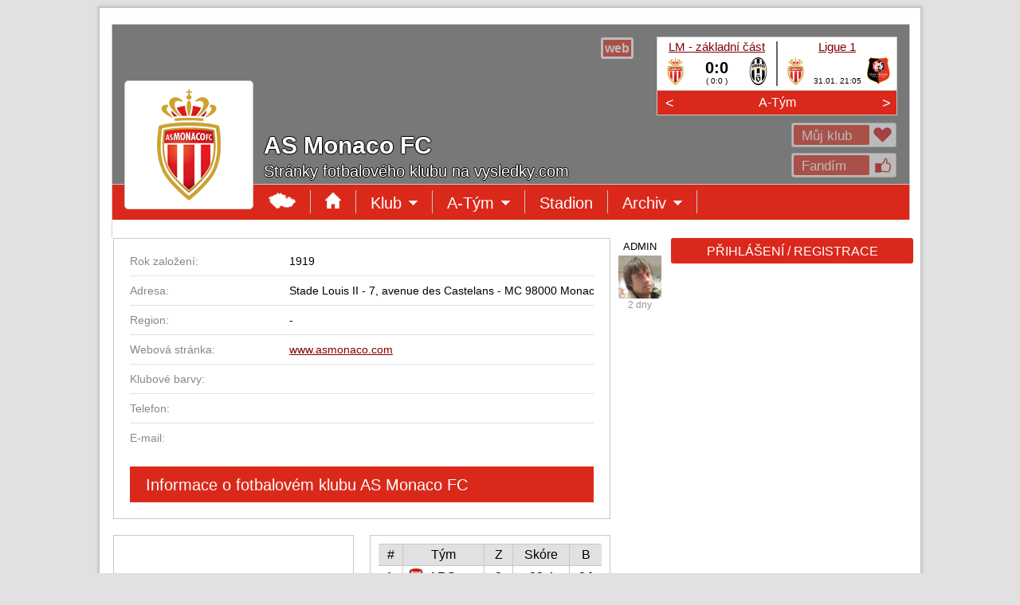

--- FILE ---
content_type: text/html
request_url: https://vysledky.com/klub2.php?id_klub=4033
body_size: 9856
content:
<!doctype html>
<html>
<head>
	<meta http-equiv="X-UA-Compatible" content="IE=edge">
	<meta charset="windows-1250">
	<meta http-equiv="cache-control" content="no-cache">
	<meta name="viewport" content="width=1024">
	<title>AS Monaco FC | vysledky.com</title>
	<meta name="description" lang="cs" content="Sportovní výsledky z fotbalu, hokeje, basketbalu, tenisu a dalších sportů.">
	<meta name="keywords" lang="cs" content="sportovní výsledky">
	<link rel="shortcut icon" href="http://vysledky.com/obr2/mic.png"/>
	<link rel="apple-touch-icon" href="http://vysledky.com/obr2/shortcut.png">
	<script type="text/javascript" src="jquery-1.11.3.js"></script>
	<script data-ad-client="ca-pub-9083856266999323" async src="https://pagead2.googlesyndication.com/pagead/js/adsbygoogle.js"></script>
  <style type="text/css">
		<!--
		@import "//vysledky.com/styl/styl.css";
		-->
	</style>
  <script data-ad-client="ca-pub-9083856266999323" async src="https://pagead2.googlesyndication.com/pagead/js/adsbygoogle.js"></script>
</head>
<body>

	<div id="main">
		<div class="counters">
			<a href=http://www.toplist.cz/ target=_top><IMG SRC=http://toplist.cz/dot.asp?id=127356 BORDER=0 ALT=TOPlist WIDTH=1 HEIGHT=1/></a>
<style type=text/css>
<!--
  @import "//vysledky.com/styl/styl_16.css";
-->
</style>

		</div>
		<div class="m-bg-1">
			<div class="m-bg-2">
				<div class="m-bg-3">
					<div class="m-bg-4">
						<script type="text/javascript">
<!--
  var x,y,xz,yz,f=1;
  function otevritPrihlaseni() {
    document.getElementById('okno').style.visibility='visible';
    document.getElementById('oknoPrihlaseni').style.visibility='visible';
  }
  function zavritOkno2() {
    document.getElementById('okno').style.visibility='hidden';
    document.getElementById('oknoPrihlaseni').style.visibility='hidden';
  }
-->
</script>

<div id=okno class=zavoj></div>
<div class=okno-prihlaseni id=oknoPrihlaseni>
  <div class=ozubene-kolo style="top: 10px; left: 623px;" onclick="zavritOkno2();" onmouseover="this.style.opacity='1'" onmouseout="this.style.opacity='0.5'"><div class=okno-x>X</div></div>
Pro provedení akce musíš být přihlášen(a)
<table border=0 cellSpacing=0 cellPadding=0><tr><td width=302 valign=top>

<form id=registraceForm action="javascript:void(1);" method=post>
<input type=hidden name=akce value='3'>
<div class=tabulka-box>
<span id=registrace>
<div class=tabulka-box-radek>&nbsp;<span><input type=radio name=osoba_MZ value=M> Muž <input type=radio name=osoba_MZ value=Z> Žena</span></div>
<div class=tabulka-box-radek>Jméno<span><input class=barva-input type='text' name='osoba_jmeno' value='' placeholder='*' style='width: 184px;'></span></div>
<div class=tabulka-box-radek>Příjmení<span><input class=barva-input type='text' name='osoba_prijmeni' value='' placeholder='*' style='width: 184px;'></span></div>
<div class=tabulka-box-radek>Národnost<span><select class=barva-select type=text style='width: 188px;' name=osoba_narodnost>
<option value='1' >Alžírsko
<option value='2' >Angola
<option value='3' >Benin
<option value='4' >Botswana
<option value='5' >Burkina Faso
<option value='6' >Burundi
<option value='7' >Čad
<option value='8' >Demokratická republika Kongo
<option value='9' >Džibutsko
<option value='10' >Egypt
<option value='11' >Eritrea
<option value='12' >Etiopie
<option value='13' >Gabon
<option value='14' >Gambie
<option value='15' >Ghana
<option value='16' >Guinea
<option value='17' >Guinea-Bissau
<option value='18' >Jihoafrická republika
<option value='19' >Kamerun
<option value='20' >Kapverdy
<option value='21' >Keňa
<option value='22' >Komory
<option value='24' >Lesotho
<option value='25' >Libérie
<option value='26' >Libye
<option value='27' >Madagaskar
<option value='28' >Malawi
<option value='29' >Mali
<option value='30' >Maroko
<option value='31' >Mauricius
<option value='32' >Mauritánie
<option value='33' >Mosambik
<option value='34' >Namibie
<option value='35' >Niger
<option value='36' >Nigérie
<option value='37' >Pobřeží slonoviny
<option value='23' >Republika Kongo
<option value='38' >Rovníková Guinea
<option value='39' >Rwanda
<option value='40' >Senegal
<option value='41' >Seychely
<option value='42' >Sierra Leone
<option value='43' >Somálsko
<option value='44' >Středoafrická republika
<option value='45' >Súdán
<option value='46' >Svatý Tomáš a Princův ostrov
<option value='47' >Svazijsko
<option value='48' >Tanzanie
<option value='49' >Togo
<option value='50' >Tunisko
<option value='51' >Uganda
<option value='52' >Zambie
<option value='53' >Zimbabwe
<option value='54' >Afghánistán
<option value='55' >Arménie
<option value='56' >Azerbájdžán
<option value='57' >Bahrajn
<option value='58' >Bangladéš
<option value='59' >Bhútán
<option value='60' >Brunej
<option value='61' >Čína
<option value='62' >Filipíny
<option value='63' >Gruzie
<option value='64' >Indie
<option value='65' >Indonésie
<option value='66' >Irák
<option value='67' >Írán
<option value='68' >Izrael
<option value='69' >Japonsko
<option value='70' >Jemen
<option value='71' >Jižní Korea
<option value='72' >Jordánsko
<option value='73' >Kambodža
<option value='74' >Katar
<option value='75' >Kuvajt
<option value='76' >Kypr
<option value='77' >Kyrgyzstán
<option value='78' >Laos
<option value='79' >Libanon
<option value='80' >Malajsie
<option value='81' >Maledivy
<option value='82' >Mongolsko
<option value='83' >Myanmar
<option value='84' >Nepál
<option value='85' >Omán
<option value='86' >Pákistán
<option value='87' >Saúdská Arábie
<option value='88' >Severní Korea
<option value='89' >Singapur
<option value='90' >Spojené arabské emiráty
<option value='91' >Srí Lanka
<option value='92' >Sýrie
<option value='93' >Tádžikistán
<option value='94' >Thajsko
<option value='95' >Turkmenistán
<option value='96' >Uzbekistán
<option value='97' >Vietnam
<option value='98' >Východní Timor
<option value='99' >Albánie
<option value='100' >Andorra
<option value='101' >Anglie
<option value='102' >Belgie
<option value='103' >Bělorusko
<option value='104' >Bosna a Hercegovina
<option value='105' >Bulharsko
<option value='106' >Černá hora
<option value='107' >Česko
<option value='113' >Chorvatsko
<option value='108' >Dánsko
<option value='109' >Estonsko
<option value='110' >Faerské ostrovy
<option value='111' >Finsko
<option value='112' selected>Francie
<option value='203' >Gibraltar
<option value='114' >Irsko
<option value='115' >Island
<option value='116' >Itálie
<option value='117' >Kazachstán
<option value='204' >Kosovo
<option value='118' >Kosovo
<option value='119' >Lichtenštejnsko
<option value='120' >Litva
<option value='121' >Lotyšsko
<option value='122' >Lucembursko
<option value='123' >Maďarsko
<option value='124' >Makedonie
<option value='125' >Malta
<option value='126' >Moldavsko
<option value='127' >Monako
<option value='128' >Německo
<option value='129' >Nizozemsko
<option value='130' >Norsko
<option value='131' >Polsko
<option value='132' >Portugalsko
<option value='133' >Rakousko
<option value='136' >Řecko
<option value='134' >Rumunsko
<option value='135' >Rusko
<option value='137' >San Marino
<option value='200' >Severní Irsko
<option value='199' >Skotsko
<option value='138' >Slovensko
<option value='139' >Slovinsko
<option value='141' >Španělsko
<option value='140' >Srbsko
<option value='142' >Švédsko
<option value='143' >Švýcarsko
<option value='144' >Turecko
<option value='145' >Ukrajina
<option value='146' >Vatikán
<option value='147' >Velká Británie
<option value='201' >Wales
<option value='148' >Argentina
<option value='149' >Bolívie
<option value='150' >Brazílie
<option value='153' >Chile
<option value='151' >Ekvádor
<option value='152' >Guyana
<option value='154' >Kolumbie
<option value='155' >Paraguay
<option value='156' >Peru
<option value='157' >Surinam
<option value='158' >Uruguay
<option value='159' >Venezuela
<option value='160' >Austrálie
<option value='161' >Cookovy ostrovy
<option value='162' >Fidži
<option value='163' >Kiribati
<option value='164' >Marshallovy ostrovy
<option value='165' >Mikronésie
<option value='166' >Nauru
<option value='167' >Niue
<option value='168' >Nový Zéland
<option value='169' >Palau
<option value='170' >Papua-Nová Guinea
<option value='172' >Šalamounovy ostrovy
<option value='171' >Samoa
<option value='202' >Tahiti
<option value='173' >Tonga
<option value='174' >Tuvalu
<option value='175' >Vanuatu
<option value='176' >Antigua a Barbuda
<option value='177' >Bahamy
<option value='178' >Barbados
<option value='179' >Belize
<option value='180' >Dominika
<option value='181' >Dominikánská republika
<option value='182' >Grenada
<option value='183' >Guatemala
<option value='184' >Haiti
<option value='185' >Honduras
<option value='186' >Jamaika
<option value='187' >Kanada
<option value='188' >Kostarika
<option value='189' >Kuba
<option value='190' >Mexiko
<option value='191' >Nikaragua
<option value='192' >Panama
<option value='193' >Salvador
<option value='195' >Svatá Lucie
<option value='196' >Svatý Kryštov a Nevis
<option value='197' >Svatý Vincenc a Grenadiny
<option value='198' >Trinidad a Tobago
<option value='194' >USA
</select></span></div>
<div class=tabulka-box-radek>Email<span><input class=barva-input type='text' name='osoba_email' value='' placeholder='*' style='width: 184px;'></span></div>
<div class=tabulka-box-radek>Heslo<span><input class=barva-input type='password' name='osoba_heslo' value='' placeholder='*' style='width: 184px;'></span></div>
<div class=tabulka-box-radek>Heslo<span><input class=barva-input type='password' name='osoba_heslo2' value='' placeholder='*' style='width: 184px;'></span></div>
<div class=tabulka-box-radek-bez><input type='checkbox' name='osoba_podminky' value='1'>Souhlasím s <a href=podminky2.php target=_blank>podmínkami registrace</a></div>
<div class=tabulka-box-radek-bez><input type='submit' value='REGISTROVAT' name='tlacitko' class='tlacitko' onmouseover="this.style.backgroundColor='#800000';" onmouseout="this.style.backgroundColor='#DA291B';"></div>
</span>
</div></form>

<td width=20></td>
<td width=302 valign=top>
<form action='klub2.php?id_klub=4033' method=post>
<input type='hidden' name='zmena' value='1'>
<div class=tabulka-box>
<div class=tabulka-box-radek>Email<span style='left: 60px;'><input class=barva-input type='text' name='Email' value='' placeholder='' style='width: 224px;'></span></div>
<div class=tabulka-box-radek>Heslo<span style='left: 60px;'><input class=barva-input type='password' name='Heslo' value='' placeholder='' style='width: 224px;'></span></div>
<div class=tabulka-box-radek-bez><input type='checkbox' name='pamatovat' value='1'> Přihlásit trvale</div>
<div class=tabulka-box-radek-bez><input type='submit' value='PŘIHLÁSIT' name='tlacitko' class='tlacitko' onmouseover="this.style.backgroundColor='#800000';" onmouseout="this.style.backgroundColor='#DA291B';"></div>
</div></form>
<div style='height: 26px;'></div>

<form id=zapomenutehesloForm action="javascript:void(1);" method=post>
<input type=hidden name=akce value='2'>
<div class=tabulka-box>
<div class=tabulka-box-radek>Email<span style='left: 60px;'><input class=barva-input type='text' name='zapomenute_heslo_email' value='' placeholder='' style='width: 224px;'></span></div>
<div class=tabulka-box-radek-bez><span id=zapomenuteheslo>Na zadaný email bude odesláno zapomenuté heslo.</span></div>
<div class=tabulka-box-radek-bez><input type='submit' value='ODESLAT HESLO' name='tlacitko' class='tlacitko' onmouseover="this.style.backgroundColor='#800000';" onmouseout="this.style.backgroundColor='#DA291B';"></div>
</div></form>
</td></tr></table>
</div>
<script type="text/javascript">
<!--
  var osoba;
  function otevritVzkaz(osoba) {
    document.getElementById('okno').style.visibility='visible';
    document.getElementById('oknoVzkaz').style.visibility='visible';
    vytvoritZadost('ajax-vzkaz2.php?akce=1&barva_normal=DA291B&barva_tmava=800000&barva_svetla=FFE6E6&vzkaz_id_osoba='+osoba,2,'oknoVzkaz');
  }
  function zavritOkno3() {
    document.getElementById('okno').style.visibility='hidden';
    document.getElementById('oknoVzkaz').style.visibility='hidden';
  }
-->
</script>

<form id=vzkazForm action="javascript:void(1);" method=post>
<input type=hidden name=zmena value='3'>
<input type=hidden name=barva_svetla value='FFE6E6'>
<input type=hidden name=barva_normal value='DA291B'>
<input type=hidden name=barva_tmava value='800000'>
<div class=okno-prihlaseni id=oknoVzkaz>
</div>
</form>
<script type="text/javascript">
function vytvoritZadost (url,akce,kam) {
  var http_zadost = false;
  if (window.XMLHttpRequest) { // Mozilla, Safari, Opera, Konqueror...
    http_zadost = new XMLHttpRequest();
    if (http_zadost.overrideMimeType) {
      http_zadost.overrideMimeType('text/xml');
      }
    } else if (window.ActiveXObject) { // Internet Explorer
      try {
        http_zadost = new ActiveXObject("Msxml2.XMLHTTP");
      } catch (e) {
      try {
        http_zadost = new ActiveXObject("Microsoft.XMLHTTP");
      } catch (e) {}
    }
  }

  if (!http_zadost) {
    alert('Giving up :( Nemohu vytvořit XMLHTTP instanci');
    return false;
  }
  http_zadost.onreadystatechange = function() {
    if(akce==1) stavObsahu(http_zadost);
    if(akce==2) naplnitDIV(http_zadost,kam);
  };
  http_zadost.open('GET', url, true);
  http_zadost.send(null);
  return(false);
}

function stavObsahu(http_zadost) {
  if (http_zadost.readyState == 4) {
    if (http_zadost.status == 200) {
      if(http_zadost.responseText==1) {
        document.getElementById('fans1').style.visibility='hidden';
        document.getElementById('fans2').style.visibility='visible';
        document.getElementById('fans3').style.visibility='hidden';
      }
      if(http_zadost.responseText==2) {
        document.getElementById('fans1').style.visibility='hidden';
        document.getElementById('fans2').style.visibility='hidden';
        document.getElementById('fans3').style.visibility='visible';
      }
      if(http_zadost.responseText==3) {
        document.getElementById('fans1').style.visibility='visible';
        document.getElementById('fans2').style.visibility='hidden';
        document.getElementById('fans3').style.visibility='hidden';
      }
      if(http_zadost.responseText==4) {
        document.getElementById('zdeziju1').style.visibility='visible';
        document.getElementById('zdeziju2').style.visibility='hidden';
      }
    } else ; //alert('Byl problém se žádostí.');
  }
}

function naplnitDIV(http_zadost,kam) {
  if (http_zadost.readyState == 4) {
    if (http_zadost.status == 200) {
      document.getElementById(kam).innerHTML = http_zadost.responseText;
      document.getElementById(kam).style.opacity=1;
    } else ; //alert('Byl problém se žádostí.');
  }
}

function zobrazitFoto(x,y) {
  document.getElementById('okno2').style.width=x;
  document.getElementById('okno2').style.height=y;
  yz=y/-2; xz=(x/-2)-10;
  document.getElementById('okno2').style.marginTop=yz;
  document.getElementById('okno2').style.marginLeft=xz;
  document.getElementById('okno3').style.width=x;
  document.getElementById('okno3').style.height=y;
  xz=x-23;
  document.getElementById('okno4').style.left=xz;
  yz=y+25;
  document.getElementById('okno5').style.top=yz;
  document.getElementById('okno6').style.top=yz;
  xz=x-30;
  document.getElementById('okno6').style.left=xz;
}

$(document).ready(function(){
  $('#odpovedForm').submit(function() {
    $.post("ajax-klub2.php", $(this).serialize(), function(data) {
      $("#odpoved").html(data);
    });
  });
});

$(document).ready(function(){
  $('#zapomenutehesloForm').submit(function() {
    $.post("ajax-klub2.php", $(this).serialize(), function(data) {
      $("#zapomenuteheslo").html(data);
    });
  });
});

$(document).ready(function(){
  $('#registraceForm').submit(function() {
    $.post("ajax-klub2.php", $(this).serialize(), function(data) {
      $("#registrace").html(data);
    });
  });
});

$(document).ready(function(){
  $('#komentarForm').submit(function() {
    $.post("ajax-komentar2.php", $(this).serialize(), function(data) {
      $("#komentar").html(data);
    });
  });
});

$(document).ready(function(){
  $('#vzkazForm').submit(function() {
    $.post("ajax-vzkaz2.php", $(this).serialize(), function(data) {
      $("#oknoVzkaz").html(data);
    });
  });
});

$(document).ready(function(){
  $('#adminForm').submit(function() {
    $.post("ajax-soutez2.php", $(this).serialize(), function(data) {
      $("#oknoAkce").html(data);
    });
  });
});
function Opravdu(){ return confirm("Opravdu?"); }
--></SCRIPT><div class=mezera20></div>
<div class=uvodni-box >
<div class=uvodni-box-zavoj></div>
<span class=uvodni-box-ss>
<a href=http://www.asmonaco.com target=_blank title="www.asmonaco.com" class=uvodni-box-ss-web-in><span style='position: relative;'><b>web</b></span></a><img height=29 width=1>
<img></span>
<div class=znak><a href=klub2.php?id_klub=4033><img src=znak/znak_1-----4033---.png width=140 height=140></a>
</div>
<div id=fans1>
<div title='Svůj klub můžeš mít jen jeden' class=uvodni-box-fans style="cursor: pointer;" onclick='otevritPrihlaseni()' onmouseover="this.style.opacity='1'" onmouseout="this.style.opacity='0.5'"><span class=uvodni-box-fans-in>Můj klub<img src=/obr2/srdce.png class=uvodni-box-fans-ico></span></div>
<span style="position: absolute; top: 38px; left: 0px;"><div title='Fandit můžeš více klubům' class=uvodni-box-fans style="cursor: pointer;" onclick='otevritPrihlaseni()' onmouseover="this.style.opacity='1'" onmouseout="this.style.opacity='0.5'"><span class=uvodni-box-fans-in>Fandím<img src=/obr2/like.png class=uvodni-box-fans-ico></span></div></span>
</div>
<div class=uvodni-box-h2></div>
<div class=uvodni-box-h1>AS Monaco FC</div>
<p>Stránky fotbalového klubu na vysledky.com</p>
<div class=uvodni-zapasy>
<div class=uvodni-zapas id=uvodni-zapasy>
<span style="position: absolute; top: 0px; left: 0px;"><a href=soutez2.php?id_soutez=19134 class=uvodni-zapas-soutez>LM - základní část</a><span class=uvodni-zapas-znak1><a href=klub2.php?id_klub=4033 title='AS Monaco FC'><img src=znak/znak_1-----4033---.png width=35 height=35></a></span><span class=uvodni-zapas-vysledek><a href=tym-zapasy2.php?id_klub=4033&id_tym=1461&id_zapas=2863074 class=odkaz-vysledek title='Detail zápasu'>0:0</a></span><span class=uvodni-zapas-polocas>( 0:0 )</span><span class=uvodni-zapas-znak2><a href=klub2.php?id_klub=4162 title='Juventus FC'><img src=znak/znak_1-----4162---.png width=35 height=35></a></span><span class=uvodni-zapasy-cara></span></span>
        <span style="position: absolute; top: 0px; left: 151px;"><a href=soutez2.php?id_soutez=19188 class=uvodni-zapas-soutez>Ligue 1</a><span class=uvodni-zapas-znak1><a href=klub2.php?id_klub=4033 title='AS Monaco FC'><img src=znak/znak_1-----4033---.png width=35 height=35></a></span><span class=uvodni-zapas-vysledek></span><span class=uvodni-zapas-polocas>31.01. 21:05</span><span class=uvodni-zapas-znak2><a href=klub2.php?id_klub=4035 title='Stade Rennes FC'><img src=znak/znak_1-----4035---.png width=35 height=35></a></span><span class=uvodni-zapasy-cara></span></span>
      </div>
    </div>
    <span class=uvodni-zapasy-menu><span class=uvodni-zapasy-menu-doleva onclick="uvodni_doleva();"><</span><span class=uvodni-zapasy-menu-box>
    <span class=uvodni-zapasy-menu-tym id=uvodni-tym><span style="position: absolute; top: 0px; left: 0px;"><a href=tym-soupiska2.php?id_klub=4033&id_tym=1461 class=uvodni-zapasy-menu-tym>A-Tým</a></span>
    </span></span><span class=uvodni-zapasy-menu-doprava onclick="uvodni_doprava();">></span></span>
<script type="text/javascript">
<!--
  var zapasyX = 0;
  var c = 0;
  document.getElementById('uvodni-zapasy').style.left=zapasyX+"px";
  document.getElementById('uvodni-tym').style.left=zapasyX+"px";

  function uvodni_doleva() {
    if(c>0) c--;
    if(c<0) c=0;
    uvodni_doleva2();
  }
  function uvodni_doleva2() {
    if(zapasyX<(c*(-305)))
    {
      zapasyX = zapasyX+5;
      document.getElementById('uvodni-zapasy').style.left=zapasyX+"px";
      document.getElementById('uvodni-tym').style.left=zapasyX+"px";
      setTimeout("uvodni_doleva2()",0);
    }
  }
  function uvodni_doprava() {
    if(c<0) c = c+1;
    if(c>0) c=0;
    uvodni_doprava2();
  }
  function uvodni_doprava2() {
    if(zapasyX>(c*(-305)))
    {
      zapasyX = zapasyX-5;
      document.getElementById('uvodni-zapasy').style.left=zapasyX+"px";
      document.getElementById('uvodni-tym').style.left=zapasyX+"px";
      setTimeout("uvodni_doprava2()",0);
    }
  }
-->
</script>
</div>
<script type="text/javascript">
<!--
  var ktere, id_menu;

  function zobrazit_menu(ktere) {
    id_menu='menu'+ktere;
    document.getElementById(id_menu).style.visibility='visible';
  }
  function skryt_menu(ktere) {
    id_menu='menu'+ktere;
    document.getElementById(id_menu).style.visibility='hidden';
  }
-->
</script>

<div uvodni-menu style='position: relative;'>
<table border=0 cellSpacing=0 cellPadding=0 height=45 width=1002><tr bgcolor=#DA291B height=44><td width=1 bgcolor=#C8C8C8></td><td width=178></td>
<td onclick=parent.location.href='index.php?sport=1' onmouseover="this.style.backgroundColor='#800000'" onmouseout="this.style.backgroundColor='#DA291B'" class=uvodni-menu-td title='Hlavní stránka'><img src=/obr2/mapaCR.png></td>
<td onclick=parent.location.href='index.php?sport=1&stat=112&kraj=0&okres=0' onmouseover="this.style.backgroundColor='#800000'" onmouseout="this.style.backgroundColor='#DA291B'" class=uvodni-menu-td title='Úvodní stránka'><img src=obr2/domu.png></td>
<td onclick="this.style.backgroundColor='#800000'; zobrazit_menu(1);" onmouseover="this.style.backgroundColor='#800000'; zobrazit_menu(1); this.style.cursor='default'" onmouseout="this.style.backgroundColor='#DA291B'; skryt_menu(1);" class=uvodni-menu-td style='position: relative;'>Klub<img src=/obr2/sipkad.png>
<div id=menu1 style='visibility: hidden; position: absolute; top: 19px; left: 0px;'>
<table border=0 cellSpacing=0 cellPadding=0>
<tr><td><div class=mezera20></div></td></tr>
<tr><td onclick=parent.location.href='klub2.php?id_klub=4033' onmouseover="this.style.backgroundColor='#800000';" onmouseout="this.style.backgroundColor='#505050';" class=uvodni-menu-td-td>Úvodní&nbsp;strana</td></tr>
<tr><td onclick="document.getElementById('hlavni').style.opacity=0.4; vytvoritZadost('ajax-klub2.php?akce=1&sport=1&id_klub=4033',2,'hlavni')" onmouseover="this.style.backgroundColor='#800000';" onmouseout="this.style.backgroundColor='#505050';" class=uvodni-menu-td-td>Informace</td></tr>
<tr><td onclick=parent.location.href='klub-vedeni2.php?id_klub=4033' onmouseover="this.style.backgroundColor='#800000';" onmouseout="this.style.backgroundColor='#505050';" class=uvodni-menu-td-td>Vedení&nbsp;klubu</td></tr>
<tr><td onclick=parent.location.href='klub-kontakty2.php?id_klub=4033' onmouseover="this.style.backgroundColor='#800000';" onmouseout="this.style.backgroundColor='#505050';" class=uvodni-menu-td-td>Kontakty</td></tr>
</table></div>
</td>
<td onclick="this.style.backgroundColor='#800000'; zobrazit_menu(2);" onmouseover="this.style.backgroundColor='#800000'; zobrazit_menu(2); this.style.cursor='default'" onmouseout="this.style.backgroundColor='#DA291B'; skryt_menu(2);" class=uvodni-menu-td style='position: relative;'>A-Tým<img src=/obr2/sipkad.png>
<div id=menu2 style='visibility: hidden; position: absolute; top: 19px; left: 0px;'>
<table border=0 cellSpacing=0 cellPadding=0>
<tr><td><div class=mezera20></div></td></tr>
<tr><td onclick=parent.location.href='tym-soupiska2.php?id_klub=4033&id_tym=1461' onmouseover="this.style.backgroundColor='#800000';" onmouseout="this.style.backgroundColor='#505050';" class=uvodni-menu-td-td>Soupiska</td></tr>
<tr><td onclick=parent.location.href='tym-statistiky2.php?id_klub=4033&id_tym=1461' onmouseover="this.style.backgroundColor='#800000';" onmouseout="this.style.backgroundColor='#505050';" class=uvodni-menu-td-td>Statistiky</td></tr>
<tr><td onclick=parent.location.href='tym-zapasy2.php?id_klub=4033&id_tym=1461' onmouseover="this.style.backgroundColor='#800000';" onmouseout="this.style.backgroundColor='#505050';" class=uvodni-menu-td-td>Zápasy</td></tr>
<tr><td onclick=parent.location.href='tym-tabulky2.php?id_klub=4033&id_tym=1461' onmouseover="this.style.backgroundColor='#800000';" onmouseout="this.style.backgroundColor='#505050';" class=uvodni-menu-td-td>Tabulky</td></tr>
</table></div>
</td>
<td onclick="parent.location.href='hriste2.php?id_klub=4033&id_hriste=1331'" onmouseover="this.style.backgroundColor='#800000'; this.style.cursor='pointer'" onmouseout="this.style.backgroundColor='#DA291B';" class=uvodni-menu-td style='position: relative;'>Stadion</td>
<td onclick="this.style.backgroundColor='#800000'; zobrazit_menu(5);" onmouseover="this.style.backgroundColor='#800000'; zobrazit_menu(5); this.style.cursor='default'" onmouseout="this.style.backgroundColor='#DA291B'; skryt_menu(5);" class=uvodni-menu-td style='position: relative;'>Archiv<img src=/obr2/sipkad.png>
<div id=menu5 style='visibility: hidden; position: absolute; top: 19px; left: 0px;'>
<table border=0 cellSpacing=0 cellPadding=0>
<tr><td><div class=mezera20></div></td></tr>
<tr><td onclick=parent.location.href='seznam-foto2.php?id_klub=4033' onmouseover="this.style.backgroundColor='#800000';" onmouseout="this.style.backgroundColor='#505050';" class=uvodni-menu-td-td>Fotky</td></tr>
<tr><td onclick=parent.location.href='seznam-video2.php?id_klub=4033' onmouseover="this.style.backgroundColor='#800000';" onmouseout="this.style.backgroundColor='#505050';" class=uvodni-menu-td-td>Videa</td></tr>
<tr><td onclick=parent.location.href='seznam-download2.php?id_klub=4033' onmouseover="this.style.backgroundColor='#800000';" onmouseout="this.style.backgroundColor='#505050';" class=uvodni-menu-td-td>Ke&nbsp;stažení</td></tr>
</table></div>
</td>
</td>
<td></td><td width=1 bgcolor=#C8C8C8></td></tr>
<tr bgcolor=#C8C8C8></tr></table>
</div>
<script>
Unidata.keywords = ["Fotbal"];
</script>

						<div id="content" class="content">
							<div class="widepage">
								<TABLE><TR><TD>
                <div id="c-2">
									<SCRIPT LANGUAGE=JavaScript><!--
function Potvrdit_smazani_zpravy(){ return confirm(" Chcete zprávu opravdu smazat? "); }
--></SCRIPT>
<table border=0 cellSpacing=0 cellPadding=0><tr>
<td width=624 valign=top>

<div id=hlavni><div class=pruh-hlavni>
<div id=info1 class=pruh-hlavni-in style="visibility: visible;">
<h1>Informace o fotbalovém klubu AS Monaco FC</h1>
<div class=pruh-hlavni-info>Rok založení:<span>1919</span></div>
<div class=pruh-hlavni-info>Adresa:<span>Stade Louis II - 7, avenue des Castelans - MC 98000 Monaco</span></div>
<div class=pruh-hlavni-info>Region:<span> - </span></div>
<div class=pruh-hlavni-info>Webová stránka:<span><a href=http://www.asmonaco.com class=text-hlavni-a target=_blank>www.asmonaco.com</a></span></div>
<div class=pruh-hlavni-info>Klubové barvy:<span style='top: 7px;'><table width=301></table></span></div>
<div class=pruh-hlavni-info>Telefon:<span></span></div>
<div class=pruh-hlavni-info-end>E-mail:<span><a href=mailto: class=text-hlavni-a></a></span></div>
</div>
</div>
<div style='height: 20px;'></div>
<table border=0 cellSpacing=0 cellPadding=0>
<tr width=624><td width=302 valign=top>
<div class=tabulka-box>
<iframe width=280 height=157 scrolling=no src=http://tv.isport.blesk.cz/embed/3793419 frameborder=0 webkitallowfullscreen=true mozallowfullscreen=true allowfullscreen=true>Tento prohlížeč nepodporuje IFRAME, zkuste prosím video přehrát na http://tv.isport.blesk.cz</iframe>
</div>
<div class=tabulka-menu onclick="document.getElementById('hlavni').style.opacity=0.4; vytvoritZadost('ajax-soutez2.php?akce=6&sport=1&id_klub=4033&id_zapas=378506',2,'hlavni')" onmouseover="this.style.backgroundColor='#800000'; this.style.cursor='pointer';" onmouseout="this.style.backgroundColor='#DA291B';">
Monaco - RB Leipzig 1:4
</div>
<div id=okno class=zavoj></div>
<div class=okno-fotogalerie id=okno2 style='visibility: hidden;'>
</div>
</td>
  <td width=20></td>
  <td width=302 valign=top>
<div class=tabulka-box>
<table cellSpacing=0 cellPadding=0 border=0 width=280>
<tr height=1 bgcolor=#C8C8C8><td colspan=10></td></tr>
<tr height=26 bgcolor=#E1E1E1><td style='text-align: center;' width=30 title='Pořadí' style='cursor:help;'>#</td><td width=1 bgcolor=#C8C8C8>
<td style='text-align: center;' width=101 colspan=2>Tým</td><td width=1 bgcolor=#C8C8C8>
<td style='text-align: center;' width=35 title='Zápasy' style='cursor:help;'>Z</td><td width=1 bgcolor=#C8C8C8>
<td style='text-align: center;' width=70>Skóre</td><td width=1 bgcolor=#C8C8C8>
<td style='text-align: center;' width=40 title='Body' style='cursor:help;'>B</td>
<tr height=1 bgcolor=#C8C8C8><td colspan=10></td></tr>
<tr height=26 title='Arsenal FC' onclick="parent.location.href='klub2.php?id_klub=4020'" onmouseover="this.style.backgroundColor='#FFE6E6'; this.style.cursor='pointer';" onmouseout="this.style.backgroundColor='#FFFFFF';"><td style='text-align: center;'>1.</td><td width=1 bgcolor=#C8C8C8>
<td style='text-align: center; position: relative; top: 3px;' width=32><img src=znak/znak_1-----4020---.png width=20 height=20></td><td>ARS</td><td width=1 bgcolor=#C8C8C8>
<td style='text-align: center;'>8</td><td width=1 bgcolor=#C8C8C8>
<td style='text-align: center;'>23:4</td><td width=1 bgcolor=#C8C8C8>
<td style='text-align: center;'><b>24</b></td></tr>
<tr height=1 bgcolor=#C8C8C8><td colspan=10></td></tr>
<tr height=26 title='FC Bayern Mnichov' onclick="parent.location.href='klub2.php?id_klub=3985'" onmouseover="this.style.backgroundColor='#FFE6E6'; this.style.cursor='pointer';" onmouseout="this.style.backgroundColor='#FFFFFF';"><td style='text-align: center;'>2.</td><td width=1 bgcolor=#C8C8C8>
<td style='text-align: center; position: relative; top: 3px;' width=32><img src=znak/znak_1-----3985---.png width=20 height=20></td><td>BAY</td><td width=1 bgcolor=#C8C8C8>
<td style='text-align: center;'>8</td><td width=1 bgcolor=#C8C8C8>
<td style='text-align: center;'>22:8</td><td width=1 bgcolor=#C8C8C8>
<td style='text-align: center;'><b>21</b></td></tr>
<tr height=1 bgcolor=#C8C8C8><td colspan=10></td></tr>
<tr height=26 title='Liverpool FC' onclick="parent.location.href='klub2.php?id_klub=3988'" onmouseover="this.style.backgroundColor='#FFE6E6'; this.style.cursor='pointer';" onmouseout="this.style.backgroundColor='#FFFFFF';"><td style='text-align: center;'>3.</td><td width=1 bgcolor=#C8C8C8>
<td style='text-align: center; position: relative; top: 3px;' width=32><img src=znak/znak_1-----3988---.png width=20 height=20></td><td>LIV</td><td width=1 bgcolor=#C8C8C8>
<td style='text-align: center;'>8</td><td width=1 bgcolor=#C8C8C8>
<td style='text-align: center;'>20:8</td><td width=1 bgcolor=#C8C8C8>
<td style='text-align: center;'><b>18</b></td></tr>
<tr height=1 bgcolor=#C8C8C8><td colspan=10></td></tr>
<tr height=26 title='Tottenham Hotspur FC' onclick="parent.location.href='klub2.php?id_klub=4067'" onmouseover="this.style.backgroundColor='#FFE6E6'; this.style.cursor='pointer';" onmouseout="this.style.backgroundColor='#FFFFFF';"><td style='text-align: center;'>4.</td><td width=1 bgcolor=#C8C8C8>
<td style='text-align: center; position: relative; top: 3px;' width=32><img src=znak/znak_1-----4067---.png width=20 height=20></td><td>TOT</td><td width=1 bgcolor=#C8C8C8>
<td style='text-align: center;'>8</td><td width=1 bgcolor=#C8C8C8>
<td style='text-align: center;'>17:7</td><td width=1 bgcolor=#C8C8C8>
<td style='text-align: center;'><b>17</b></td></tr>
<tr height=1 bgcolor=#C8C8C8><td colspan=10></td></tr>
<tr height=26 title='FC Barcelona' onclick="parent.location.href='klub2.php?id_klub=3973'" onmouseover="this.style.backgroundColor='#FFE6E6'; this.style.cursor='pointer';" onmouseout="this.style.backgroundColor='#FFFFFF';"><td style='text-align: center;'>5.</td><td width=1 bgcolor=#C8C8C8>
<td style='text-align: center; position: relative; top: 3px;' width=32><img src=znak/znak_1-----3973---.png width=20 height=20></td><td>FCB</td><td width=1 bgcolor=#C8C8C8>
<td style='text-align: center;'>8</td><td width=1 bgcolor=#C8C8C8>
<td style='text-align: center;'>22:14</td><td width=1 bgcolor=#C8C8C8>
<td style='text-align: center;'><b>16</b></td></tr>
<tr height=1 bgcolor=#C8C8C8><td colspan=10></td></tr>
<tr height=26 title='Chelsea FC' onclick="parent.location.href='klub2.php?id_klub=3981'" onmouseover="this.style.backgroundColor='#FFE6E6'; this.style.cursor='pointer';" onmouseout="this.style.backgroundColor='#FFFFFF';"><td style='text-align: center;'>6.</td><td width=1 bgcolor=#C8C8C8>
<td style='text-align: center; position: relative; top: 3px;' width=32><img src=znak/znak_1-----3981---.png width=20 height=20></td><td>CHE</td><td width=1 bgcolor=#C8C8C8>
<td style='text-align: center;'>8</td><td width=1 bgcolor=#C8C8C8>
<td style='text-align: center;'>17:10</td><td width=1 bgcolor=#C8C8C8>
<td style='text-align: center;'><b>16</b></td></tr>
<tr height=1 bgcolor=#C8C8C8><td colspan=10></td></tr>
<tr height=26 title='Sporting CP' onclick="parent.location.href='klub2.php?id_klub=3986'" onmouseover="this.style.backgroundColor='#FFE6E6'; this.style.cursor='pointer';" onmouseout="this.style.backgroundColor='#FFFFFF';"><td style='text-align: center;'>7.</td><td width=1 bgcolor=#C8C8C8>
<td style='text-align: center; position: relative; top: 3px;' width=32><img src=znak/znak_1-----3986---.png width=20 height=20></td><td>SCP</td><td width=1 bgcolor=#C8C8C8>
<td style='text-align: center;'>8</td><td width=1 bgcolor=#C8C8C8>
<td style='text-align: center;'>17:11</td><td width=1 bgcolor=#C8C8C8>
<td style='text-align: center;'><b>16</b></td></tr>
<tr height=1 bgcolor=#C8C8C8><td colspan=10></td></tr>
<tr height=26 title='Manchester City FC' onclick="parent.location.href='klub2.php?id_klub=4082'" onmouseover="this.style.backgroundColor='#FFE6E6'; this.style.cursor='pointer';" onmouseout="this.style.backgroundColor='#FFFFFF';"><td style='text-align: center;'>8.</td><td width=1 bgcolor=#C8C8C8>
<td style='text-align: center; position: relative; top: 3px;' width=32><img src=znak/znak_1-----4082---.png width=20 height=20></td><td>MCI</td><td width=1 bgcolor=#C8C8C8>
<td style='text-align: center;'>8</td><td width=1 bgcolor=#C8C8C8>
<td style='text-align: center;'>15:9</td><td width=1 bgcolor=#C8C8C8>
<td style='text-align: center;'><b>16</b></td></tr>
<tr height=1 bgcolor=#C8C8C8><td colspan=10></td></tr>
<tr height=26 title='Real Madrid CF' onclick="parent.location.href='klub2.php?id_klub=3996'" onmouseover="this.style.backgroundColor='#FFE6E6'; this.style.cursor='pointer';" onmouseout="this.style.backgroundColor='#FFFFFF';"><td style='text-align: center;'>9.</td><td width=1 bgcolor=#C8C8C8>
<td style='text-align: center; position: relative; top: 3px;' width=32><img src=znak/znak_1-----3996---.png width=20 height=20></td><td>RMA</td><td width=1 bgcolor=#C8C8C8>
<td style='text-align: center;'>8</td><td width=1 bgcolor=#C8C8C8>
<td style='text-align: center;'>21:12</td><td width=1 bgcolor=#C8C8C8>
<td style='text-align: center;'><b>15</b></td></tr>
<tr height=1 bgcolor=#C8C8C8><td colspan=10></td></tr>
<tr height=26 title='FC Internazionale Milán' onclick="parent.location.href='klub2.php?id_klub=3984'" onmouseover="this.style.backgroundColor='#FFE6E6'; this.style.cursor='pointer';" onmouseout="this.style.backgroundColor='#FFFFFF';"><td style='text-align: center;'>10.</td><td width=1 bgcolor=#C8C8C8>
<td style='text-align: center; position: relative; top: 3px;' width=32><img src=znak/znak_1-----3984---.png width=20 height=20></td><td>INT</td><td width=1 bgcolor=#C8C8C8>
<td style='text-align: center;'>8</td><td width=1 bgcolor=#C8C8C8>
<td style='text-align: center;'>15:7</td><td width=1 bgcolor=#C8C8C8>
<td style='text-align: center;'><b>15</b></td></tr>
<tr height=1 bgcolor=#C8C8C8><td colspan=10></td></tr>
<tr height=26 title='Paris Saint-Germain ' onclick="parent.location.href='klub2.php?id_klub=3978'" onmouseover="this.style.backgroundColor='#FFE6E6'; this.style.cursor='pointer';" onmouseout="this.style.backgroundColor='#FFFFFF';"><td style='text-align: center;'>11.</td><td width=1 bgcolor=#C8C8C8>
<td style='text-align: center; position: relative; top: 3px;' width=32><img src=znak/znak_1-----3978---.png width=20 height=20></td><td>PSG</td><td width=1 bgcolor=#C8C8C8>
<td style='text-align: center;'>8</td><td width=1 bgcolor=#C8C8C8>
<td style='text-align: center;'>21:11</td><td width=1 bgcolor=#C8C8C8>
<td style='text-align: center;'><b>14</b></td></tr>
<tr height=1 bgcolor=#C8C8C8><td colspan=10></td></tr>
<tr height=26 title='Newcastle United FC' onclick="parent.location.href='klub2.php?id_klub=4127'" onmouseover="this.style.backgroundColor='#FFE6E6'; this.style.cursor='pointer';" onmouseout="this.style.backgroundColor='#FFFFFF';"><td style='text-align: center;'>12.</td><td width=1 bgcolor=#C8C8C8>
<td style='text-align: center; position: relative; top: 3px;' width=32><img src=znak/znak_1-----4127---.png width=20 height=20></td><td>NEW</td><td width=1 bgcolor=#C8C8C8>
<td style='text-align: center;'>8</td><td width=1 bgcolor=#C8C8C8>
<td style='text-align: center;'>17:7</td><td width=1 bgcolor=#C8C8C8>
<td style='text-align: center;'><b>14</b></td></tr>
<tr height=1 bgcolor=#C8C8C8><td colspan=10></td></tr>
<tr height=26 title='Juventus FC' onclick="parent.location.href='klub2.php?id_klub=4162'" onmouseover="this.style.backgroundColor='#FFE6E6'; this.style.cursor='pointer';" onmouseout="this.style.backgroundColor='#FFFFFF';"><td style='text-align: center;'>13.</td><td width=1 bgcolor=#C8C8C8>
<td style='text-align: center; position: relative; top: 3px;' width=32><img src=znak/znak_1-----4162---.png width=20 height=20></td><td>JUV</td><td width=1 bgcolor=#C8C8C8>
<td style='text-align: center;'>8</td><td width=1 bgcolor=#C8C8C8>
<td style='text-align: center;'>14:10</td><td width=1 bgcolor=#C8C8C8>
<td style='text-align: center;'><b>13</b></td></tr>
<tr height=1 bgcolor=#C8C8C8><td colspan=10></td></tr>
<tr height=26 title='Atlético de Madrid' onclick="parent.location.href='klub2.php?id_klub=4165'" onmouseover="this.style.backgroundColor='#FFE6E6'; this.style.cursor='pointer';" onmouseout="this.style.backgroundColor='#FFFFFF';"><td style='text-align: center;'>14.</td><td width=1 bgcolor=#C8C8C8>
<td style='text-align: center; position: relative; top: 3px;' width=32><img src=znak/znak_1-----4165---.png width=20 height=20></td><td>AMA</td><td width=1 bgcolor=#C8C8C8>
<td style='text-align: center;'>8</td><td width=1 bgcolor=#C8C8C8>
<td style='text-align: center;'>17:15</td><td width=1 bgcolor=#C8C8C8>
<td style='text-align: center;'><b>13</b></td></tr>
<tr height=1 bgcolor=#C8C8C8><td colspan=10></td></tr>
<tr height=26 title='Atalanta Bergamo' onclick="parent.location.href='klub2.php?id_klub=4172'" onmouseover="this.style.backgroundColor='#FFE6E6'; this.style.cursor='pointer';" onmouseout="this.style.backgroundColor='#FFFFFF';"><td style='text-align: center;'>15.</td><td width=1 bgcolor=#C8C8C8>
<td style='text-align: center; position: relative; top: 3px;' width=32><img src=znak/znak_1-----4172---.png width=20 height=20></td><td>BERG</td><td width=1 bgcolor=#C8C8C8>
<td style='text-align: center;'>8</td><td width=1 bgcolor=#C8C8C8>
<td style='text-align: center;'>10:10</td><td width=1 bgcolor=#C8C8C8>
<td style='text-align: center;'><b>13</b></td></tr>
<tr height=1 bgcolor=#C8C8C8><td colspan=10></td></tr>
<tr height=26 title='Bayer 04 Leverkusen' onclick="parent.location.href='klub2.php?id_klub=4044'" onmouseover="this.style.backgroundColor='#FFE6E6'; this.style.cursor='pointer';" onmouseout="this.style.backgroundColor='#FFFFFF';"><td style='text-align: center;'>16.</td><td width=1 bgcolor=#C8C8C8>
<td style='text-align: center; position: relative; top: 3px;' width=32><img src=znak/znak_1-----4044---.png width=20 height=20></td><td>LEV</td><td width=1 bgcolor=#C8C8C8>
<td style='text-align: center;'>8</td><td width=1 bgcolor=#C8C8C8>
<td style='text-align: center;'>13:14</td><td width=1 bgcolor=#C8C8C8>
<td style='text-align: center;'><b>12</b></td></tr>
<tr height=1 bgcolor=#C8C8C8><td colspan=10></td></tr>
<tr height=26 title='BV Borussia Dortmund' onclick="parent.location.href='klub2.php?id_klub=4038'" onmouseover="this.style.backgroundColor='#FFE6E6'; this.style.cursor='pointer';" onmouseout="this.style.backgroundColor='#FFFFFF';"><td style='text-align: center;'>17.</td><td width=1 bgcolor=#C8C8C8>
<td style='text-align: center; position: relative; top: 3px;' width=32><img src=znak/znak_1-----4038---.png width=20 height=20></td><td>BVB</td><td width=1 bgcolor=#C8C8C8>
<td style='text-align: center;'>8</td><td width=1 bgcolor=#C8C8C8>
<td style='text-align: center;'>19:17</td><td width=1 bgcolor=#C8C8C8>
<td style='text-align: center;'><b>11</b></td></tr>
<tr height=1 bgcolor=#C8C8C8><td colspan=10></td></tr>
<tr height=26 title='Olympiakos Pireus FC' onclick="parent.location.href='klub2.php?id_klub=3994'" onmouseover="this.style.backgroundColor='#FFE6E6'; this.style.cursor='pointer';" onmouseout="this.style.backgroundColor='#FFFFFF';"><td style='text-align: center;'>18.</td><td width=1 bgcolor=#C8C8C8>
<td style='text-align: center; position: relative; top: 3px;' width=32><img src=znak/znak_1-----3994---.png width=20 height=20></td><td>OLP</td><td width=1 bgcolor=#C8C8C8>
<td style='text-align: center;'>8</td><td width=1 bgcolor=#C8C8C8>
<td style='text-align: center;'>10:14</td><td width=1 bgcolor=#C8C8C8>
<td style='text-align: center;'><b>11</b></td></tr>
<tr height=1 bgcolor=#C8C8C8><td colspan=10></td></tr>
<tr height=26 title='Club Bruggy KV' onclick="parent.location.href='klub2.php?id_klub=4003'" onmouseover="this.style.backgroundColor='#FFE6E6'; this.style.cursor='pointer';" onmouseout="this.style.backgroundColor='#FFFFFF';"><td style='text-align: center;'>19.</td><td width=1 bgcolor=#C8C8C8>
<td style='text-align: center; position: relative; top: 3px;' width=32><img src=znak/znak_1-----4003---.png width=20 height=20></td><td>BRU</td><td width=1 bgcolor=#C8C8C8>
<td style='text-align: center;'>8</td><td width=1 bgcolor=#C8C8C8>
<td style='text-align: center;'>15:17</td><td width=1 bgcolor=#C8C8C8>
<td style='text-align: center;'><b>10</b></td></tr>
<tr height=1 bgcolor=#C8C8C8><td colspan=10></td></tr>
<tr height=26 title='Galatasaray SK' onclick="parent.location.href='klub2.php?id_klub=4794'" onmouseover="this.style.backgroundColor='#FFE6E6'; this.style.cursor='pointer';" onmouseout="this.style.backgroundColor='#FFFFFF';"><td style='text-align: center;'>20.</td><td width=1 bgcolor=#C8C8C8>
<td style='text-align: center; position: relative; top: 3px;' width=32><img src=logo75x75/4794.png width=20 height=20></td><td>GAL</td><td width=1 bgcolor=#C8C8C8>
<td style='text-align: center;'>8</td><td width=1 bgcolor=#C8C8C8>
<td style='text-align: center;'>9:11</td><td width=1 bgcolor=#C8C8C8>
<td style='text-align: center;'><b>10</b></td></tr>
<tr height=1 bgcolor=#C8C8C8><td colspan=10></td></tr>
<tr height=26 title='AS Monaco FC' bgcolor=#FFE6E6><td style='text-align: center;'>21.</td><td width=1 bgcolor=#C8C8C8>
<td style='text-align: center; position: relative; top: 3px;' width=32><img src=znak/znak_1-----4033---.png width=20 height=20></td><td>ASM</td><td width=1 bgcolor=#C8C8C8>
<td style='text-align: center;'>8</td><td width=1 bgcolor=#C8C8C8>
<td style='text-align: center;'>8:14</td><td width=1 bgcolor=#C8C8C8>
<td style='text-align: center;'><b>10</b></td></tr>
<tr height=1 bgcolor=#C8C8C8><td colspan=10></td></tr>
<tr height=26 title='Qaraba&#287; Agdam FK' onclick="parent.location.href='klub2.php?id_klub=4022'" onmouseover="this.style.backgroundColor='#FFE6E6'; this.style.cursor='pointer';" onmouseout="this.style.backgroundColor='#FFFFFF';"><td style='text-align: center;'>22.</td><td width=1 bgcolor=#C8C8C8>
<td style='text-align: center; position: relative; top: 3px;' width=32><img src=znak/znak_1-----4022---.png width=20 height=20></td><td>QAR</td><td width=1 bgcolor=#C8C8C8>
<td style='text-align: center;'>8</td><td width=1 bgcolor=#C8C8C8>
<td style='text-align: center;'>13:21</td><td width=1 bgcolor=#C8C8C8>
<td style='text-align: center;'><b>10</b></td></tr>
<tr height=1 bgcolor=#C8C8C8><td colspan=10></td></tr>
<tr height=26 title='FK Bodö/Glimt' onclick="parent.location.href='klub2.php?id_klub=4334'" onmouseover="this.style.backgroundColor='#FFE6E6'; this.style.cursor='pointer';" onmouseout="this.style.backgroundColor='#FFFFFF';"><td style='text-align: center;'>23.</td><td width=1 bgcolor=#C8C8C8>
<td style='text-align: center; position: relative; top: 3px;' width=32><img src=logo75x75/4334.png width=20 height=20></td><td>BODO</td><td width=1 bgcolor=#C8C8C8>
<td style='text-align: center;'>8</td><td width=1 bgcolor=#C8C8C8>
<td style='text-align: center;'>14:15</td><td width=1 bgcolor=#C8C8C8>
<td style='text-align: center;'><b>9</b></td></tr>
<tr height=1 bgcolor=#C8C8C8><td colspan=10></td></tr>
<tr height=26 title='Sport Lisboa Benfica' onclick="parent.location.href='klub2.php?id_klub=4018'" onmouseover="this.style.backgroundColor='#FFE6E6'; this.style.cursor='pointer';" onmouseout="this.style.backgroundColor='#FFFFFF';"><td style='text-align: center;'>24.</td><td width=1 bgcolor=#C8C8C8>
<td style='text-align: center; position: relative; top: 3px;' width=32><img src=znak/znak_1-----4018---.png width=20 height=20></td><td>SLB</td><td width=1 bgcolor=#C8C8C8>
<td style='text-align: center;'>8</td><td width=1 bgcolor=#C8C8C8>
<td style='text-align: center;'>10:12</td><td width=1 bgcolor=#C8C8C8>
<td style='text-align: center;'><b>9</b></td></tr>
<tr height=1 bgcolor=#C8C8C8><td colspan=10></td></tr>
<tr height=26 title='Olympique de Marseille' onclick="parent.location.href='klub2.php?id_klub=3976'" onmouseover="this.style.backgroundColor='#FFE6E6'; this.style.cursor='pointer';" onmouseout="this.style.backgroundColor='#FFFFFF';"><td style='text-align: center;'>25.</td><td width=1 bgcolor=#C8C8C8>
<td style='text-align: center; position: relative; top: 3px;' width=32><img src=znak/znak_1-----3976---.png width=20 height=20></td><td>OdM</td><td width=1 bgcolor=#C8C8C8>
<td style='text-align: center;'>8</td><td width=1 bgcolor=#C8C8C8>
<td style='text-align: center;'>11:14</td><td width=1 bgcolor=#C8C8C8>
<td style='text-align: center;'><b>9</b></td></tr>
<tr height=1 bgcolor=#C8C8C8><td colspan=10></td></tr>
<tr height=26 title='AEP Paphos FC' onclick="parent.location.href='klub2.php?id_klub=8848'" onmouseover="this.style.backgroundColor='#FFE6E6'; this.style.cursor='pointer';" onmouseout="this.style.backgroundColor='#FFFFFF';"><td style='text-align: center;'>26.</td><td width=1 bgcolor=#C8C8C8>
<td style='text-align: center; position: relative; top: 3px;' width=32><img src=logo75x75/8848.png width=20 height=20></td><td>PAP</td><td width=1 bgcolor=#C8C8C8>
<td style='text-align: center;'>8</td><td width=1 bgcolor=#C8C8C8>
<td style='text-align: center;'>8:11</td><td width=1 bgcolor=#C8C8C8>
<td style='text-align: center;'><b>9</b></td></tr>
<tr height=1 bgcolor=#C8C8C8><td colspan=10></td></tr>
<tr height=26 title='Royale Union St. Gilloise' onclick="parent.location.href='klub2.php?id_klub=8499'" onmouseover="this.style.backgroundColor='#FFE6E6'; this.style.cursor='pointer';" onmouseout="this.style.backgroundColor='#FFFFFF';"><td style='text-align: center;'>27.</td><td width=1 bgcolor=#C8C8C8>
<td style='text-align: center; position: relative; top: 3px;' width=32><img src=logo75x75/8499.png width=20 height=20></td><td>RUSG</td><td width=1 bgcolor=#C8C8C8>
<td style='text-align: center;'>8</td><td width=1 bgcolor=#C8C8C8>
<td style='text-align: center;'>8:17</td><td width=1 bgcolor=#C8C8C8>
<td style='text-align: center;'><b>9</b></td></tr>
<tr height=1 bgcolor=#C8C8C8><td colspan=10></td></tr>
<tr height=26 title='PSV Eindhoven' onclick="parent.location.href='klub2.php?id_klub=3989'" onmouseover="this.style.backgroundColor='#FFE6E6'; this.style.cursor='pointer';" onmouseout="this.style.backgroundColor='#FFFFFF';"><td style='text-align: center;'>28.</td><td width=1 bgcolor=#C8C8C8>
<td style='text-align: center; position: relative; top: 3px;' width=32><img src=znak/znak_1-----3989---.png width=20 height=20></td><td>PSV</td><td width=1 bgcolor=#C8C8C8>
<td style='text-align: center;'>8</td><td width=1 bgcolor=#C8C8C8>
<td style='text-align: center;'>16:16</td><td width=1 bgcolor=#C8C8C8>
<td style='text-align: center;'><b>8</b></td></tr>
<tr height=1 bgcolor=#C8C8C8><td colspan=10></td></tr>
<tr height=26 title='Athletic Bilbao' onclick="parent.location.href='klub2.php?id_klub=4249'" onmouseover="this.style.backgroundColor='#FFE6E6'; this.style.cursor='pointer';" onmouseout="this.style.backgroundColor='#FFFFFF';"><td style='text-align: center;'>29.</td><td width=1 bgcolor=#C8C8C8>
<td style='text-align: center; position: relative; top: 3px;' width=32><img src=znak/znak_1-----4249---.png width=20 height=20></td><td>BILB</td><td width=1 bgcolor=#C8C8C8>
<td style='text-align: center;'>8</td><td width=1 bgcolor=#C8C8C8>
<td style='text-align: center;'>9:14</td><td width=1 bgcolor=#C8C8C8>
<td style='text-align: center;'><b>8</b></td></tr>
<tr height=1 bgcolor=#C8C8C8><td colspan=10></td></tr>
<tr height=26 title='SSC Neapol' onclick="parent.location.href='klub2.php?id_klub=4245'" onmouseover="this.style.backgroundColor='#FFE6E6'; this.style.cursor='pointer';" onmouseout="this.style.backgroundColor='#FFFFFF';"><td style='text-align: center;'>30.</td><td width=1 bgcolor=#C8C8C8>
<td style='text-align: center; position: relative; top: 3px;' width=32><img src=znak/znak_1-----4245---.png width=20 height=20></td><td>NEA</td><td width=1 bgcolor=#C8C8C8>
<td style='text-align: center;'>8</td><td width=1 bgcolor=#C8C8C8>
<td style='text-align: center;'>9:15</td><td width=1 bgcolor=#C8C8C8>
<td style='text-align: center;'><b>8</b></td></tr>
<tr height=1 bgcolor=#C8C8C8><td colspan=10></td></tr>
<tr height=26 title='FC Kodaň' onclick="parent.location.href='klub2.php?id_klub=4019'" onmouseover="this.style.backgroundColor='#FFE6E6'; this.style.cursor='pointer';" onmouseout="this.style.backgroundColor='#FFFFFF';"><td style='text-align: center;'>31.</td><td width=1 bgcolor=#C8C8C8>
<td style='text-align: center; position: relative; top: 3px;' width=32><img src=znak/znak_1-----4019---.png width=20 height=20></td><td>KOD</td><td width=1 bgcolor=#C8C8C8>
<td style='text-align: center;'>8</td><td width=1 bgcolor=#C8C8C8>
<td style='text-align: center;'>12:21</td><td width=1 bgcolor=#C8C8C8>
<td style='text-align: center;'><b>8</b></td></tr>
<tr height=1 bgcolor=#C8C8C8><td colspan=10></td></tr>
<tr height=26 title='AFC Ajax Amsterdam' onclick="parent.location.href='klub2.php?id_klub=4312'" onmouseover="this.style.backgroundColor='#FFE6E6'; this.style.cursor='pointer';" onmouseout="this.style.backgroundColor='#FFFFFF';"><td style='text-align: center;'>32.</td><td width=1 bgcolor=#C8C8C8>
<td style='text-align: center; position: relative; top: 3px;' width=32><img src=znak/znak_1-----4312---.png width=20 height=20></td><td>AJX</td><td width=1 bgcolor=#C8C8C8>
<td style='text-align: center;'>8</td><td width=1 bgcolor=#C8C8C8>
<td style='text-align: center;'>8:21</td><td width=1 bgcolor=#C8C8C8>
<td style='text-align: center;'><b>6</b></td></tr>
<tr height=1 bgcolor=#C8C8C8><td colspan=10></td></tr>
<tr height=26 title='Eintracht Frankfurt' onclick="parent.location.href='klub2.php?id_klub=3971'" onmouseover="this.style.backgroundColor='#FFE6E6'; this.style.cursor='pointer';" onmouseout="this.style.backgroundColor='#FFFFFF';"><td style='text-align: center;'>33.</td><td width=1 bgcolor=#C8C8C8>
<td style='text-align: center; position: relative; top: 3px;' width=32><img src=znak/znak_1-----3971---.png width=20 height=20></td><td>FRA</td><td width=1 bgcolor=#C8C8C8>
<td style='text-align: center;'>8</td><td width=1 bgcolor=#C8C8C8>
<td style='text-align: center;'>10:21</td><td width=1 bgcolor=#C8C8C8>
<td style='text-align: center;'><b>4</b></td></tr>
<tr height=1 bgcolor=#C8C8C8><td colspan=10></td></tr>
<tr height=26 title='SK Slavia Praha' onclick="parent.location.href='klub2.php?id_klub=95'" onmouseover="this.style.backgroundColor='#FFE6E6'; this.style.cursor='pointer';" onmouseout="this.style.backgroundColor='#FFFFFF';"><td style='text-align: center;'>34.</td><td width=1 bgcolor=#C8C8C8>
<td style='text-align: center; position: relative; top: 3px;' width=32><img src=znak/znak_1-----95---.png width=20 height=20></td><td>SLA</td><td width=1 bgcolor=#C8C8C8>
<td style='text-align: center;'>8</td><td width=1 bgcolor=#C8C8C8>
<td style='text-align: center;'>5:19</td><td width=1 bgcolor=#C8C8C8>
<td style='text-align: center;'><b>3</b></td></tr>
<tr height=1 bgcolor=#C8C8C8><td colspan=10></td></tr>
<tr height=26 title='Villarreal CF' onclick="parent.location.href='klub2.php?id_klub=4163'" onmouseover="this.style.backgroundColor='#FFE6E6'; this.style.cursor='pointer';" onmouseout="this.style.backgroundColor='#FFFFFF';"><td style='text-align: center;'>35.</td><td width=1 bgcolor=#C8C8C8>
<td style='text-align: center; position: relative; top: 3px;' width=32><img src=znak/znak_1-----4163---.png width=20 height=20></td><td>VILL</td><td width=1 bgcolor=#C8C8C8>
<td style='text-align: center;'>8</td><td width=1 bgcolor=#C8C8C8>
<td style='text-align: center;'>5:18</td><td width=1 bgcolor=#C8C8C8>
<td style='text-align: center;'><b>1</b></td></tr>
<tr height=1 bgcolor=#C8C8C8><td colspan=10></td></tr>
<tr height=26 title='FK Kairat Almaty' onclick="parent.location.href='klub2.php?id_klub=5466'" onmouseover="this.style.backgroundColor='#FFE6E6'; this.style.cursor='pointer';" onmouseout="this.style.backgroundColor='#FFFFFF';"><td style='text-align: center;'>36.</td><td width=1 bgcolor=#C8C8C8>
<td style='text-align: center; position: relative; top: 3px;' width=32><img src=logo75x75/5466.png width=20 height=20></td><td>ALM</td><td width=1 bgcolor=#C8C8C8>
<td style='text-align: center;'>8</td><td width=1 bgcolor=#C8C8C8>
<td style='text-align: center;'>7:22</td><td width=1 bgcolor=#C8C8C8>
<td style='text-align: center;'><b>1</b></td></tr>
<tr height=1 bgcolor=#C8C8C8><td colspan=10></td></tr>
</table>
</div>
<div class=tabulka-menu onclick="parent.location.href='soutez2.php?id_soutez=19134'" onmouseover="this.style.backgroundColor='#800000'; this.style.cursor='pointer';" onmouseout="this.style.backgroundColor='#DA291B';">LM - základní část</div>
</td></tr></table>
</div>
<form id=komentarForm action="javascript:void(1);" method=post>
<input type=hidden name=zmena value='3'>
<input type=hidden name=sport value='1'>
<input type=hidden name=id_soutez value=''>
<input type=hidden name=id_skupina value=''>
<input type=hidden name=id_klub value='4033'>
<input type=hidden name=id_zprava value=''>
<input type=hidden name=id_odpoved id=id_odpoved>

<div class=pruh-koment id=komentar>
<div class=pruh-koment-foto><img src=obr2/M_100x100.png width=80 height=80></div>
<TEXTAREA cols=60 placeholder='Přidat komentář ke klubu' name=koment id=kom title='Přidat komentář ke klubu' class=koment onkeyup="prodluzovak();"></TEXTAREA>
<div class=tetx-mini style='position: relative; left: 285px;'>Komentáře můžou vkládat jen přihlášení uživatelé. </div>
<div class=pruh-koment-tlacitko style='height: 20px;'></div>
</form></div>
</form>
<div style='height:20px;'></div>

<script type="text/javascript">
<!--
var vyska=48,radky=2, e, f, koment = document.getElementById("kom");
function prodluzovak()
{
  var delka = koment.value.length;
  var text = koment.value;
  f=0;
  for(e=0;e<=delka;e++) {
    if(text[e]=="\n"){
      delka=delka+60-f;
    }
    if(f==59) f=0;
    f++;
  }
  for(e=0;e<=radky;e++) {
    if(delka>radky*58){
      vyska=vyska+18;
      radky++;
    }
    if(radky>2 && delka<=(radky*58)-58){
      vyska=vyska-18;
      radky--;
    }
  }
  document.getElementById("kom").style.height=vyska+"px";
}
-->
</script>
</td>
<td width=74 valign=top style='text-align: center;'>
<div class=pruh-historie>ADMIN
<img onclick='otevritVzkaz(1);' src=znak/znak_--------1.jpg width=54 height=54 title='Administraci klubu rád přenechám, napište mi... Dalibor Fridrich' style='cursor: pointer;'><br><span style='position: relative; top: -10px; font-size: 12px; color: #969696'>2 dny</span><br>
<br></div></td>
</tr></table>
   <script type="text/javascript">
<!--
  var clanek_stary='clanek0', clanek_novy='clanek1', novy=1, cc=1, minusc, plusc;

  function prechod_clanek()
  {
    if(cc<101)
    {
      plusc=cc/100;
      minusc=1-(cc/100);
      document.getElementById(clanek_novy).style.opacity=plusc;
      document.getElementById(clanek_novy).style.visibility='visible';
      document.getElementById(clanek_stary).style.opacity=minusc;
      document.getElementById(clanek_stary).style.visibility='visible';
      cc++;
      setTimeout("prechod_clanek();",5);
    }
    if(cc==101)
    {
      document.getElementById(clanek_stary).style.visibility='hidden';
      clanek_stary=clanek_novy;
      novy++;
      if(novy>0) novy=1;
      clanek_novy='clanek'+novy;
      cc=102;
    }
  }

  function cekej_clanek() {
    prechod_clanek();
    setTimeout("cc=1; cekej_clanek();",6000);
  }

  function clanek(novy) {
    document.getElementById(clanek_novy).style.visibility='hidden';
    document.getElementById(clanek_novy).style.opacity='0';
    document.getElementById(clanek_stary).style.visibility='hidden';
    document.getElementById(clanek_stary).style.opacity='0';
    clanek_stary='clanek'+novy;
    document.getElementById(clanek_stary).style.visibility='visible';
    document.getElementById(clanek_stary).style.opacity='1';
    novy++;
    if(novy>0) novy=1;
    clanek_novy='clanek'+novy;
  }
prechod_clanek();
-->
</script>

								</div></TD>
								<TD valign=top>
                <div id="c-3">
									<div class=tlacitko style='width: 284px; margin: auto;' onclick='otevritPrihlaseni();' onmouseover="this.style.backgroundColor='#800000'; this.style.cursor='pointer';" onmouseout="this.style.backgroundColor='#DA291B';">PŘIHLÁŠENÍ / REGISTRACE</div>
<div style='height: 20px'></div>
<script async src="https://pagead2.googlesyndication.com/pagead/js/adsbygoogle.js"></script>
<!-- 300x600 -->
<ins class="adsbygoogle"
     style="display:inline-block;width:300px;height:600px"
     data-ad-client="ca-pub-9083856266999323"
     data-ad-slot="3736638562"></ins>
<script>
     (adsbygoogle = window.adsbygoogle || []).push({});
</script><div class=tabulka-box><table border=0 cellSpacing=0 cellPadding=0>
</tr></table>
</div>
<div class=tabulka-menu>Klub nemá fanoušky</div>

								</div></TD></TR></TABLE>
							</div>
						</div>
						<div id="footer">
							<p id="copy">&copy; 2024 <a href="mailto:webmaster@vysledky.com">Dalibor Fridrich</a>. Výsledkový servis vzniká ve spolupráci s jednotlivými kluby a fanoušky, nelze ho považovat za oficiální. Publikování nebo šíření obsahu je zakázáno bez předchozího souhlasu.</p>
						</div>
					</div>
				</div>
			</div>
		</div>
	</div>
</body>
</html>


--- FILE ---
content_type: text/html; charset=utf-8
request_url: https://www.google.com/recaptcha/api2/aframe
body_size: 258
content:
<!DOCTYPE HTML><html><head><meta http-equiv="content-type" content="text/html; charset=UTF-8"></head><body><script nonce="ejUfmFT5lUCvEyhUlNQGrQ">/** Anti-fraud and anti-abuse applications only. See google.com/recaptcha */ try{var clients={'sodar':'https://pagead2.googlesyndication.com/pagead/sodar?'};window.addEventListener("message",function(a){try{if(a.source===window.parent){var b=JSON.parse(a.data);var c=clients[b['id']];if(c){var d=document.createElement('img');d.src=c+b['params']+'&rc='+(localStorage.getItem("rc::a")?sessionStorage.getItem("rc::b"):"");window.document.body.appendChild(d);sessionStorage.setItem("rc::e",parseInt(sessionStorage.getItem("rc::e")||0)+1);localStorage.setItem("rc::h",'1769789765335');}}}catch(b){}});window.parent.postMessage("_grecaptcha_ready", "*");}catch(b){}</script></body></html>

--- FILE ---
content_type: text/css
request_url: https://vysledky.com/styl/styl_16.css
body_size: 3715
content:
body { background-color: #E1E1E1; font-family: Arial, Helvetica, sans-serif; }
.mezera20 { height: 20px; }

.dialog-background { width: 100%; height: 100%; background: #000; opacity: .85; position: fixed; left: 0; top: 0; display: none; z-index: 10; }
.dialog { width: 50%; position: fixed; left: 50%; top: 50%; height: 400px; margin-top: -200px; margin-left: -25%; background: #fff; color: #000; display: none; }
.show .dialog, .show .dialog-background { display: block; z-index: 11; }

.zavoj { position: fixed;  left: 0; top: 0; width: 100%; height: 100%; background: #000000; opacity: .70; visibility: hidden; z-index: 10; }
.zavoj2 { position: fixed;  left: 0; top: 0; width: 100%; height: 100%; visibility: hidden; z-index: 10; cursor: move; }
.okno-fotogalerie { position: fixed; left: 50%; top: 45%; width: 200; height: 200; margin-top: -100px; margin-left: -100px; background: #FFFFFF; padding: 10px 10px 50px 10px; z-index: 10; }
.fotka-fotogalerie { position: absolute; background: #FFFFFF; }
.fotka-fotogalerie-l { position: absolute; top: 40px; left: 10px; width: 33px; height: 33px; color: #000000; font-size: 30px; background: #FFFFFF; font-weight: bold; text-align: center; cursor: pointer; }
.fotka-fotogalerie-p { position: absolute; top: 40px; left: 177px; width: 33px; height: 33px; color: #000000; font-size: 30px; background: #FFFFFF; font-weight: bold; text-align: center; cursor: pointer; }
.fotka-fotogalerie-a { font-size: 16px; position: absolute; top: 225px; left: 170px; color: #000000; }
.fotka-fotogalerie-t { font-size: 16px; position: absolute; top: 225px; left: 10px; color: #000000; }

.okno-prihlaseni { font-size: 18px; text-align: center; position: fixed; left: 50%; top: 45%; width: 624px; height: 390px; margin-top: -205px; margin-left: -312px; background: #FFFFFF; visibility: hidden; padding: 20px; z-index: 10; border-radius: 5px; }
.okno-x { color: #800000; font-size: 21px; font-weight: bold; margin: -7px 3px; } 

.papir { position: relative; width: 1002px; background: #FFFFFF; margin: 20px auto; border: 1px solid #C8C8C8; padding: 15px; box-shadow: 0px 0px 10px #969696; }  
.uvodni-box { position: relative; width: 1000px; height: 200px; color: #FFFFFF; background: #C8C8C8; border: 1px solid #C8C8C8; border-rradius: 5px 5px 0 0; }  
.uvodni-box-zavoj { position: absolute; width: 1000px; height: 200px; background: #000000; opacity: 0.4; }  
.uvodni-box-h1 { font-size: 30px; font-weight: bold; position: absolute; top: 128px; left: 190px; text-shadow: 1px 0px 1px #000000,-1px 0px 1px #000000,0px 1px 1px #000000,0px -1px 1px #000000; }
.uvodni-box-h2 { font-size: 24px; font-weight: bold; position: absolute; top: 98px; left: 190px; text-shadow: 1px 0px 1px #000000,-1px 0px 1px #000000,0px 1px 1px #000000,0px -1px 1px #000000; }
.uvodni-box p { position: absolute; top: 168px; left: 190px; font-size: 20px; text-shadow: 1px 0px 0px #000000,-1px 0px 0px #000000,0px 1px 0px #000000,0px -1px 0px #000000; }
.uvodni-box-vlajka { position: absolute; top: 50px; left: 15px; font-size: 16px; color: #FFFFFF; text-shadow: 1px 0px 0px #000000,-1px 0px 0px #000000,0px 1px 0px #000000,0px -1px 0px #000000; }
.uvodni-box-ss { position: absolute; padding-top: 15px; width: 678px; text-align: right; }
.uvodni-box-ss a { opacity: 0.5; }
.uvodni-box-ss a:hover { opacity: 1; }
.uvodni-box-ss img { margin: 0 10px 0 0; }
.uvodni-box-ss-web-in { position: relative; top: -9px; margin: 0 0 0 -57px; height: 17px; font-size: 16px; text-align: right; background: #DA291B; border: 3px solid #FFFFFF; border-radius: 3px; padding: 2px; }  
a.uvodni-box-ss-web-in  { color: #FFFFFF; text-decoration: none; }  
a.uvodni-box-ss-web-in:hover { color: #FFFFFF; text-decoration: none; }  
.ozubene-kolo { position:absolute;  top: 15px; left: 15px; width: 19px; height: 19px; background: #E1E1E1; border: 1px solid #C8C8C8; border-radius: 3px; cursor: pointer; opacity: 0.5; padding: 5px; z-index: 2; }  
.uvodni-box-fans { font-size: 17px; position: absolute;  top: 123px; left: 852px; width: 130px; height: 29px; background: #FFFFFF; border: 1px solid #C8C8C8; opacity: 0.5; border-radius: 3px; }  
.uvodni-box-fans-in { position:absolute;  top: 2px; left: 2px; width: 75px; height: 25px; text-align: left; background: #DA291B; border-radius: 2px; padding: 0px 10px; }  
.uvodni-box-fans-ico { position:absolute;  top: 3px; left: 100px; }  
.znak { position:absolute;  top: 70px; left: 15px; width: 140px; height: 140px; background: #FFFFFF; border: 1px solid #C8C8C8; border-radius: 5px; padding: 10px; z-index: 1; }  
.znak-vzhled { position:absolute;  top: 70px; left: 15px; width: 140px; height: 109px; background: #FFFFFF; border: 1px solid #C8C8C8; border-radius: 5px 5px 0px 0px; padding: 10px; }  
.uvodni-box-znaky { position: absolute; top: 15px; width: 994px; text-align: right; }
.uvodni-box-znaky img { margin: 0 10px 0 0; }
.uvodni-box-znaky a { opacity: 0.6; }
.uvodni-box-znaky a:hover { opacity: 1; }

.uvodni-menu-td { padding: 0 18px; margin: 7px 0; float: left; height: 29px; border-right: 1px solid #C8C8C8; color: #FFFFFF; font-size: 20px; cursor: pointer;  z-index: 3; }
.uvodni-menu-td-td { padding: 0px 25px; height: 25px; background: #505050; border-right: 0px; border-bottom: 1px solid #C8C8C8; color: #FFFFFF; font-size: 20px; cursor: pointer; }

.uvodni-menu { position: relative; width: 1000px; height: 37px; padding: 7px 0 0 0; background: #DA291B; border-left: 1px solid #C8C8C8; border-right: 1px solid #C8C8C8; border-bottom: 1px solid #C8C8C8; border-rradius: 0 0 5px 5px; }  
a.uvodni-menu-a { color: #FFFFFF; text-decoration: none; }  
a.uvodni-menu-a:hover { color: #FFFFFF; text-decoration: none; }  
.uvodni-menu menu { margin: 0 0 0 138px; list-style: none; }  
.uvodni-menu li { padding: 2 18px 0 18px; float: left; height: 29px; border-right: 1px solid #C8C8C8; color: #FFFFFF; font-size: 20px; }  
.uvodni-menu-menu { visibility: hidden; position: absolute; background: #505050; list-style: none; margin-top: 13px; margin-left: -20px; padding: 5px; z-index: 5; }  
.uvodni-menu-menu li { list-style: none; padding: 4 25px 0 25px; float: none; height: 25px; background: #505050; border-right: 0px; border-bottom: 1px solid #C8C8C8; color: #FFFFFF; font-size: 20px; }  
.mezera { position: absolute; left:0; top:-10; height: 10px; width: 100%; }

.uvodni-zapasy { position:absolute; top: 15px; left: 683px; width: 300px; height: 66px; background: #FFFFFF; border: 1px solid #C8C8C8; border-rradius: 5px 5px 0 0; overflow: hidden; }
.uvodni-zapasy-vzhled { position:absolute; top: 15px; left: 683px; width: 300px; height: 97px; background: #FFFFFF; border: 1px solid #C8C8C8; border-rradius: 5px 5px 0 0; overflow: hidden; }
.uvodni-zapasy-cara { position:absolute; top: 5px; left: 149px; width: 2px; height: 56px; background: #646464; }
.uvodni-zapas { position:absolute; top: 0px; left: 0px; width: 300px; height: 90px; }
.uvodni-zapas-soutez { position: absolute; left: 5px; width: 139px; height: 20px; overflow: hidden; text-align: center; }
a.uvodni-zapas-soutez  { text-decoration:underline; color: #800000; font-size: 15px; }
a.uvodni-zapas-soutez:hover { text-decoration:none; color: #800000; font-size: 15px; }
.uvodni-zapas-vysledek { position: absolute; top: 22px; left: 40px; width: 69px; height: 25px; text-align: center; color: #000000; font-size: 20px; font-weight: bold; overflow: hidden; }
.uvodni-zapas-polocas { position: absolute; top: 47px; left: 40px; width: 69px; text-align: center; color: #000000; font-size: 10px; overflow: hidden; }
.uvodni-zapas-znak1 { position: absolute; left: 5px; top: 25px; }
.uvodni-zapas-znak2 { position: absolute; left: 109px; top: 25px; }
.uvodni-zapasy-menu { position: absolute; top: 83px; left: 683px; width: 294px; height: 24px; background: #DA291B; border-left: 1px solid #C8C8C8; border-right: 1px solid #C8C8C8;; border-bottom: 1px solid #C8C8C8; border-rradius: 0 0 5px 5px; color: #FFFFFF; text-align: center; padding: 3px; }  
.uvodni-zapasy-menu-doleva { position: absolute; top: 2px; left: 10px; cursor: pointer; font-size: 18px; }
.uvodni-zapasy-menu-doprava { position: absolute; top: 2px; left: 282px; cursor: pointer; font-size: 18px; }
.uvodni-zapasy-menu-tym { position: absolute; top: 1px; width: 240px; text-align: center; font-size: 16px; }
a.uvodni-zapasy-menu-tym { color: #FFFFFF; text-decoration: none; }
a.uvodni-zapasy-menu-tym:hover { color: #FFFFFF; text-decoration: underline; }
.uvodni-zapasy-menu-box { position: absolute; top: 0px; left: 30px; width: 240px; height: 25px; overflow: hidden; }

.pruh-ss { font-size: 14px; position: relative; width: 602px; border: 1px solid #C8C8C8; border-rradius: 5px; padding: 10px 10px 0px 10px; }
.pruh-ss h1 { font-family: Arial, Helvetica, sans-serif; height: 35px; width: 542px; color: #FFFFFF; font-size: 20px; font-weight: normal; background: #DA291B; padding: 10px 20px 0 20px; margin: 10px 10px 20px 10px; text-shadow: none; }
.pruh-ss-h1 { width: 540px; height: 23px; overflow: hidden; }
.pruh-ss-info { margin-left: 10px; border-bottom: 1px solid #E1E1E1; width: 582px; height: 30px; padding: 10px 0 10px 0; color: #888888; overflow: hidden; }
.pruh-ss-info span { position: relative; left: 54px; top: -8px; color: #000000; width: 1000px; }
.pruh-ss-info-end { margin-left: 10px; border-bottom: 1px solid #FFFFFF; width: 582px; height: 30px; padding: 10px 0 10px 0; color: #888888; overflow: hidden; }
.pruh-ss-info-end span { position: relative; left: 54px; top: -8px; color: #000000; width: 1000px; }

.pruh-vedeni-info { margin-left: 10px; border-bottom: 1px solid #E1E1E1; width: 582px; padding: 10px 0 9px 0; color: #888888; overflow: hidden; }
.pruh-vedeni-info span { position: absolute; left: 250px; color: #000000; width: 1000px; }
.pruh-vedeni-info-end { margin-left: 10px; border-bottom: 1px solid #FFFFFF; width: 582px; height: 30px; padding: 10px 0 10px 0; color: #888888; overflow: hidden; }
.pruh-vedeni-info-end span { position: absolute; left: 250px; color: #000000; width: 1000px; }

.pruh-hlavni { width: 602px; height: 331px; border: 1px solid #C8C8C8; border-rradius: 5px; padding: 10px; }
.pruh-hlavni-in { line-height: 1.3; position: absolute; width: 602px; height: 331px; visibility: hidden; overflow: hidden; color: #E1E1E1; font-size: 14px; text-align: justify; }
.pruh-hlavni h1 { font-family: Arial, Helvetica, sans-serif; position: absolute; top: 276px; left: 0px; height: 35px; width: 542px; color: #FFFFFF; font-size: 20px; font-weight: normal; background: #DA291B; padding: 10px 20px 0 20px; margin: 0 10px 0 10px; text-shadow: none; }
.pruh-hlavni-h1 { cursor: pointer; position: absolute; top: 10px; left: 20px; width: 540px; height: 23px; overflow: hidden; }
.pruh-hlavni-info { position: relative; margin-left: 10px; border-bottom: 1px solid #E1E1E1; width: 582px; padding: 9px 0 9px 0; color: #888888; overflow: hidden; }
.pruh-hlavni-info span { position: absolute; left: 200px; color: #000000; width: 1000px; }
.pruh-hlavni-info-end { position: relative;  margin-left: 10px; width: 582px; padding: 9px 0 9px 0; color: #888888; overflow: hidden; }
.pruh-hlavni-info-end span { position: absolute; left: 200px; color: #000000; width: 1000px; }
a.text-hlavni-a { color: #800000; text-decoration: underline; font-size: 14px; }
a.text-hlavni-a:hover { color: #800000; text-decoration: none; font-size: 14px; }
.pruh-hlavni-tecka { position: absolute; left: 575px; width: 15px; height: 15px; border: 1px solid #C8C8C8; background: #FFFFFF; border-radius: 50%; text-align: right; margin-top: 10px; cursor: pointer; }
.pruh-hlavni-tecka-a { position: absolute; left: 575px;  width: 15px; height: 15px; border: 1px solid #C8C8C8; background: #DA291B; border-radius: 50%; text-align: right; margin-top: 10px; cursor: pointer; }

.pruh-koment { position: relative; width: 602px; border: 1px solid #C8C8C8; border-rradius: 5px; padding: 10px; }
.pruh-koment-in { font-size: 13px; height: 45px; min-height: 45px; overflow: hidden; padding-bottom: 5px; }
.pruh-koment-odpoved { font-size: 13px; padding-left: 20px; display: none; }
.pruh-koment-menu { font-size: 13px; background: #F0F0F0; height: 100%; text-align: right; padding: 2px 10px 2px 0; }
.pruh-koment-foto { position: absolute; top: 10px; left: 10px; }  
.koment { position: relative; outline: none; background: #FAFFBD; resize: none; font-size: 15px; overflow: hidden; height: 48px; width: 506px; margin-left: 90px; }
.pruh-koment-tlacitko { position: relative; margin-top: 10px; left: 429px; }  
a.text-koment-a { color: #800000; text-decoration: underline; font-size: 12px; }
a.text-koment-a:hover { color: #800000; text-decoration: none; font-size: 12px; }

.pruh-historie { font-size: 13px; text-align: center; width: 74px; line-height: 1.7; }
a.pruh-historie { font-size: 13px; color: #C8C8C8; text-decoration: underline; }
a.pruh-historie:hover { font-size: 13px; color: #000000; text-decoration: none; }
a.pruh-historie-rok { cursor: pointer; font-size: 13px; color: #C8C8C8; text-decoration: none; }
a.pruh-historie-rok:hover { font-size: 13px; color: #000000; text-decoration: none; }

.pruh-pravy { position: relative; top: 0px; left: 0px; width: 302px; margin: 20px 0 0 0; }
.prihlaseni-box { position: relative; width: 300px; height: 90px; color: #FFFFFF; border: 1px solid #C8C8C8; border-rradius: 5px 5px 0 0; }
.prihlaseni-box-radek { position: relative; color: #000000; text-align: right; width: 280px; padding: 10px; font-size: 16px; }
.prihlaseni-box-foto { position: absolute;  top: 10px; left: 10px; width: 90px; height: 90px; background: #FFFFFF; border: 1px solid #C8C8C8; border-rradius: 2px; z-index: 1; padding: 5px; }  
.prihlaseni-box-input { position: absolute;  top: 10px; left: 120px; width: 170px; height: 80px; color: #000000; text-align: center; }  
.prihlaseni-menu { font-size: 16px; position: relative; width: 296px; height: 24px; background: #DA291B; border-bottom: 1px solid #C8C8C8; border-rradius: 0 0 5px 5px; color: #FFFFFF; text-align: center; padding: 3px; }  
.tlacitko { font-size: 16px; background: #DA291B; color: #FFFFFF; text-align: center; border: 0px; padding: 4px 10px 3px 10px; cursor: pointer; border-radius: 3px; }
a.tlacitko  { background: #DA291B; position: relative; top: 3px; text-decoration: none; }
a.tlacitko:hover { background: #DA291B; position: relative; top: 3px; text-decoration: none; }

.tabulka-box624 { position: relative; width: 602px; color: #000000; border: 1px solid #C8C8C8; padding: 10px; font-size: 16px; }
.tabulka-menu624 { font-size: 18px; position: relative; width: 624px; height: 30px; background: #DA291B; border-bottom: 1px solid #C8C8C8; color: #FFFFFF; text-align: center; margin-bottom: 20px; padding-top: 2px; }  

.tabulka-box { position: relative; width: 280px; color: #000000; border: 1px solid #C8C8C8; padding: 10px; font-size: 16px; }
.tabulka-menu { font-size: 16px; position: relative; width: 302px; height: 28px; background: #DA291B; border-bottom: 1px solid #C8C8C8; color: #FFFFFF; text-align: center; margin-bottom: 20px; padding-top: 2px; }  
.tabulka-box-radek { font-size: 16px; border-bottom: 1px solid #E1E1E1; width: 280px; padding: 4px 0 3px 0; color: #000000; }
.tabulka-box-radek span { position: absolute; left: 100px; color: #000000; width: 180px; }
.tabulka-box-radek-img { float: left; margin: 6px 0 0 6px; }
.tabulka-box-radek-bez { font-size: 16px; width: 280px; padding: 4px 0 3px 0; color: #000000; text-align: center; }
.tabulka-box-radek-bez a { color: #800000; text-decoration: underline; }
.tabulka-box-radek-bez a:hover { color: #800000; text-decoration: none; }

.tabulka-box h1 { font-size: 14px; margin: 5px 0 5px 0; }
.tabulka-box h2 { font-size: 14px; border-top: 1px solid #E1E1E1; padding-top: 10px; margin-top: 10px; }
.tabulka-box p { font-size: 14px; margin: 5px 0 0 0; }
.tabulka-znak { float: left; margin: -2px; padding: 0 12px 0 3px; }
.tabulka-radek { padding-top: 3px; font-size: 18px; text-align: center; cursor: pointer; }
.tabulka-radek:hover { background-color: #FFE6E6; text-decoration: none; color: #000000; }
.tabulka-radek a { display: block; text-decoration: none; color: #000000; }
a.tabulka-menu-a  { color: #FFFFFF; text-decoration: none; }
a.tabulka-menu-a:hover { color: #FFFFFF; text-decoration: underline; }
.anketa-pruh { position: relative; width: 272px; height: 8px; background: #FFFFFF; border: 1px solid #C8C8C8; padding: 3px; margin-bottom: 10px; }
.anketa-pruh-in { position: absolute; height: 8px; background: #DA291B; }
.anketa-carka { position: relative; width: 100%; height: 1px; background: #C8C8C8; margin: 10px 0 10px 0; }
.tabulka-box-akt { font-size: 13px; margin: 5px 0 0 0; width: 263px; }

.tabulka-box-fotak { position: absolute; left: 129px; top: 42%; width: 42px; height: 29px; background: #1B1B1B; border-radius: 7px; opacity: 0.9; }
.tabulka-box-fotak-img { position: absolute; left: 141px; }

.partneri { width: 982px; background: #F0F0F0; padding: 10px; margin-top: 20px; text-align: center; }
.partneri h1 { text-align: left; font-size: 20px; color: #474747; margin: 0; padding: 0; }
.partneri h2 { text-align: right; font-size: 20px; color: #474747; margin: 0; padding: 0; }
.partneri img { padding: 5px; }

.tiraz { font-size: 12px; width: 982px; background: #E1E1E1; padding: 10px; color: #000000; margin-top: 20px; text-align: center; }
a.tiraz-a  { color: #DA291B; text-decoration: underline; }
a.tiraz-a:hover { color: #DA291B; text-decoration: none; }

.text-sedy { font-size: 15px; color: #969696; padding: 15px; margin-top: 12px; margin-bottom: 12px; }
.menu-vzhled  { text-align: center; width: 980px; height: 25px; border-left: 1px solid #C8C8C8; border-right: 1px solid #C8C8C8; border-bottom: 1px solid #C8C8C8; padding: 10px; }

.menu-barva  { text-align: center; width: 602px; height: 25px; border-left: 1px solid #C8C8C8; border-right: 1px solid #C8C8C8; border-bottom: 1px solid #C8C8C8; padding: 10px; }
.vyber-souboru { font-size: 15px; color: #000000; background: #FAFFBD; border: 1px solid #C8C8C8; }
.barva-input { font-size: 17px; border: 1px solid #C8C8C8; background: #FAFFBD; padding-top: 2px; padding-left: 4px; }
.barva-select { font-size: 17px; padding-top: 1px; }

.pruh-vzhled-znak { position: relative; width: 622px; height: 322px; border: 1px solid #C8C8C8; background: #E1E1E1; overflow: hidden; cursor: move; }
.pruh-vzhled-znak-img { position: absolute; }
.pruh-vzhled-znak-top { position: absolute; width: 622px; height: 86px; background: #000000; opacity: 0.6; }
.pruh-vzhled-znak-right { top: 86px; left: 376px; position: absolute; width: 246px; height: 140px; background: #000000; opacity: 0.6; }
.pruh-vzhled-znak-bottom { top: 226px; position: absolute; width: 622px; height: 96px; background: #000000; opacity: 0.6; }
.pruh-vzhled-znak-left { top: 86px; position: absolute; width: 236px; height: 140px; background: #000000; opacity: 0.6; }
.pruh-vzhled-line-top { position: absolute; top: 85px; left: 235px; background: #DA291B; height: 1px; width: 142px; }
.pruh-vzhled-line-right { position: absolute; top: 85px; left: 376px; background: #DA291B; height: 142px; width: 1px; }
.pruh-vzhled-line-bottom { position: absolute; top: 226px; left: 235px; background: #DA291B; height: 1px; width: 142px; }
.pruh-vzhled-line-left { position: absolute; top: 85px; left: 235px; background: #DA291B; height: 142px; width: 1px; }

.nadpis { text-align: center; color: #000000; font-size: 20px; width: 624px; margin-bottom: 5px; background: #FFE6E6; border-bottom: 1px solid #C8C8C8; border-top: 1px solid #C8C8C8; }
.nadpisp { text-align: center; color: #000000; font-size: 20px; width: 302px; margin-bottom: 5px; background: #FFE6E6; border-bottom: 1px solid #C8C8C8; border-top: 1px solid #C8C8C8; }
.nadpis-aktualita { text-align: center; color: #000000; font-size: 16px; width: 263px; margin-bottom: 5px; background: #FFE6E6; border-bottom: 1px solid #C8C8C8; border-top: 1px solid #C8C8C8; }

.statistika-jmeno { width: 204px; height: 23px; padding-top: 3px; overflow: hidden; }

.sestava { font-size: 15px; border: 1px solid #C8C8C8; padding: 10px; line-height: 1.3; margin: 5px 0 0 0; }
.sestava b { font-size: 16px; }
.sestava h1 { height: 35px; width: 542px; color: #FFFFFF; font-size: 20px; font-weight: normal; background: #DA291B; padding: 10px 20px 0 20px; margin: 10px; text-shadow: none; }

.tlacitko2 { background: #DA291B; color: #FFFFFF; text-align: center; border: 0px; width: 20px; height: 73px; cursor: pointer; }

a.odkaz-vysledek  { color: #000000; text-decoration: none; }
a.odkaz-vysledek:hover { color: #000000; text-decoration: none; }

.tabulka-radek { font-size: 18px; text-align: center; }

.text-mini { font-size: 11px; text-align: center; color: #FFFFFF; }

a.text-soupiska { color: #800000; text-decoration: underline; font-size: 15px; }
a.text-soupiska:hover { color: #800000; text-decoration: none; font-size: 15px; }

#mapa-obal { background:#FFFFFF url('http://vysledky.lidovky.cz/obr2/mapa-vzad.png') no-repeat 50% 0; height:270px; position:relative; }
#mapa { background:url('http://vysledky.lidovky.cz/obr2/mapa-hover.png') 0 -5000px no-repeat; display:block; margin:auto; }
#mapa-obal menu, #mapa-obal li { display:inline; }
#mapa-obal menu a { position:absolute; margin:-.8em 217px; padding:0 7px; line-height:1.6em; white-space:nowrap; color:#313F4E; text-decoration:none; }
#mapa-obal menu a:hover { text-decoration:underline; }
.mapa-liberec, .mapa-hradec, .mapa-pardubice, .mapa-ostrava, .mapa-olomouc, .mapa-zlin, .mapa-brno { left:48%; }
.mapa-usti, .mapa-vary, .mapa-stredni, .mapa-praha, .mapa-plzen, .mapa-jihlava, .mapa-budejovice { right:46%; }
.mapa-usti {top:26px}
.mapa-stredni {top:55px}
.mapa-vary {top:85px}
.mapa-praha {top:115px}
.mapa-plzen {top:145px}
.mapa-jihlava {top:174px}
.mapa-budejovice {top:204px}
.mapa-liberec {top:38px}
.mapa-hradec {top:66px}
.mapa-pardubice {top:94px}
.mapa-ostrava {top:122px}
.mapa-olomouc {top:150px}
.mapa-zlin {top:178px}
.mapa-brno {top:207px}

.c-2-content-0 { margin: 0; }
